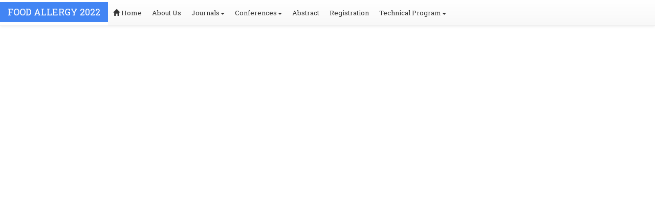

--- FILE ---
content_type: text/html; charset=UTF-8
request_url: https://foodallergy.global-summit.com/events-list/food-protein-induced-enterocolitis-syndrome-fpies
body_size: 3422
content:
<!DOCTYPE html>
<html lang="en">
   <head>
      <meta charset="utf-8">
      <meta name="viewport" content="width=device-width, initial-scale=1.0">
      <meta http-equiv="X-UA-Compatible" content="IE=edge">
      <meta name="keywords" content="Food protein-induced enterocolitis syndrome (FPIES)" />
	   <meta name="description" content="Submit your abstract on Food protein-induced enterocolitis syndrome (FPIES) at Food Allergy 2022">
      <!-- <link rel="canonical" href="http://foodallergy.global-summit.com/"/> -->
      <!-- <title>Food protein-induced enterocolitis syndrome (FPIES) | Global Events | USA | Europe | Middle East | Asia Pacific</title> -->

      <link href="https://foodallergy.global-summit.com/css/style-track.css" rel="stylesheet">
      <link rel="stylesheet" href="https://foodallergy.global-summit.com/css/jquery.mCustomScrollbar.css">
      	<meta name="google-site-verification" content="QHU6_R_2900UN3FH3EZBnZQr3WdiG6bp9ec6PIelqd4" />

<link rel="stylesheet" href="https://maxcdn.bootstrapcdn.com/bootstrap/3.3.5/css/bootstrap.min.css" >
<link rel="stylesheet" href="https://maxcdn.bootstrapcdn.com/bootstrap/3.3.5/css/bootstrap-theme.min.css" >
<link rel="stylesheet" href="https://maxcdn.bootstrapcdn.com/font-awesome/4.3.0/css/font-awesome.min.css" >
<link href="https://fonts.googleapis.com/css?family=Roboto+Slab:400,700&display=swap" rel="stylesheet" > 
<link rel="stylesheet" href="https://d2cax41o7ahm5l.cloudfront.net/cs/css/style.min.css" type="text/css" />
<link href="https://d2cax41o7ahm5l.cloudfront.net/cs/css/sprite.css" rel="stylesheet" />
<!-- <link rel="stylesheet" href="https://d2cax41o7ahm5l.cloudfront.net/cs/css/custom_subconf.css" type="text/css" hreflang="en"/> -->
<!-- <link rel="stylesheet" href="https://d2cax41o7ahm5l.cloudfront.net/cs/css/homepage.css" hreflang="en">  -->

<link rel="shortcut icon" href="https://d2cax41o7ahm5l.cloudfront.net/cs/images/ico/favicon.png" hreflang="en">

<link rel="canonical" href="https://foodallergy.global-summit.com/events-list/food-protein-induced-enterocolitis-syndrome-fpies" hreflang="en">
<link rel="stylesheet" href="https://confassets.s3-ap-southeast-1.amazonaws.com/images/yrf-award.png"  >
<link rel="stylesheet" href="https://d2cax41o7ahm5l.cloudfront.net/cs/images/ico/favicon.png" >
<style>
   .blinking {
    color: red;
    font-weight: bold;
    animation: blinkingText 1.2s infinite ease; /* Define animation shorthand */
}

@keyframes blinkingText {
    0% { opacity: 1; } /* Start of animation */
    50% { opacity: 0; } /* Middle of animation */
    100% { opacity: 1; } /* End of animation */
}

      .btn_getapp span {vertical-align: middle;
    width: 15px;
    display: inline-block;
    height: 20px;
    background-color: #004178;
    padding-right: 22px;
    padding-left: 3px;
    padding-top: 4px;
    padding-bottom: 25px;
} 
    </style>

        <title> Food Allergy, Infections and Diseases | Conference Series | International Scientific and Medical Conferences</title>
    	<meta name="keywords" content="" />
	<meta name="description" content="">
	<meta property="og:url" content="http://foodallergy.global-summit.com/" />
	<meta property="og:type" content="website" />
	<meta property="og:title" content="" />
	<meta property="og:description" content="" />
	<meta property="og:image:height" content="630" />

				<meta itemprop="name" content="http://foodallergy.global-summit.com/">
 		
	<meta itemprop="description" content="">
	<meta itemprop="image:height" content="630">

	<meta name="twitter:card" content="summary_large_image">
	<meta name="twitter:title" content="">
	<meta name="twitter:description" content="">
	<meta name="twitter:image:height" content="630">
	<meta name="msvalidate.01" content="3ECACB0F3D22A16B9AA03C2EF680F404" />


<script src="https://translate.google.com/translate_a/element.js?cb=googleTranslateElementInit" type="25f463cc0ed9b18a0ab73d99-text/javascript"></script> 
<!-- <script async src="https://cdn.ampproject.org/v0.js"></script> -->
<script type="25f463cc0ed9b18a0ab73d99-text/javascript">
    function googleTranslateElementInit() {
        new google.translate.TranslateElement({
            pageLanguage: 'en'
        }, 'google_translate_element');
    }
</script>
<script type="25f463cc0ed9b18a0ab73d99-text/javascript">
   // Set the date we're counting down to
   var countDownDate = new Date("2022-03-17 10:0:25").getTime();
   
   // Update the count down every 1 second
   var x = setInterval(function() {
   
       // Get todays date and time
       var now = new Date().getTime();
   
       // Find the distance between now an the count down date
       var distance = countDownDate - now;
   
       // Time calculations for days, hours, minutes and seconds
       var days = Math.floor(distance / (1000 * 60 * 60 * 24));
       var hours = Math.floor((distance % (1000 * 60 * 60 * 24)) / (1000 * 60 * 60));
       var minutes = Math.floor((distance % (1000 * 60 * 60)) / (1000 * 60));
       var seconds = Math.floor((distance % (1000 * 60)) / 1000);
   
       // Output the result in an element with id="demo"
   	if(days < 100 )
   	{
         var confdatetimer = document.getElementById("confdatetimer");
         if(confdatetimer){
            confdatetimer.innerHTML = days+" Days "+hours+" Hours "+minutes+" Mins "+seconds+ " Secs";            
            // If the count down is over, write some text 
            if (distance < -2) {
               clearInterval(x);
               confdatetimer.innerHTML = " ";
            }
         }
   	}
   }, 1000);
</script>
<!-- Google Analytics Code - Starts Here -->
<script async src="https://www.googletagmanager.com/gtag/js?id=G-E3XEJ9ELN0" type="25f463cc0ed9b18a0ab73d99-text/javascript"></script>
<script async src="https://www.googletagmanager.com/gtag/js?id=UA" type="25f463cc0ed9b18a0ab73d99-text/javascript"></script>
<script type="25f463cc0ed9b18a0ab73d99-text/javascript">    
    window.dataLayer = window.dataLayer || [];

    function gtag() {
        dataLayer.push(arguments);
    }

    gtag('js', new Date());
    gtag('config', 'G-E3XEJ9ELN0');
    gtag('config', 'UA');
</script><!-- Google Analytics Code - Ends Here -->
	
<script type='application/ld+json'>
   {
       "@context": "https://schema.org/",
       "@type": "Event",
       "name": "Food Allergy 2022",
       "url": "https://foodallergy.global-summit.com",
       "description": "",
       "startDate": "2022-03-17",
   	"endDate": "2022-03-19",
       "location": {
           "@type": "Place",
           /*"name": "",*/
           "address": {
               "@type": "PostalAddress",
               /*"streetAddress": "",*/
              /* "addressLocality": "",*/
               "addressRegion": "Toronto",
               /*"postalCode": "",*/
               "addressCountry": "Canada"
           }
       }
   }
</script>
<script type='application/ld+json'>
   {
   	"@context": "https://schema.org/",
   	"@type": "Organization",
   	"name": "Food Allergy 2022",
   	"aggregateRating": {
   		"@type": "AggregateRating",
   		"ratingValue": "4.8",
   		"ratingCount": "1400",
   		"reviewCount": "60"
   	}
   }
</script>

</head>
<body>  
    <!-- End Google Tag Manager (noscript) -->
    <div id="CssFailCheck" class="hidden"></div>
    <header>
        <nav class="navbar navbar-default navbar-fixed-top">
	<div class="navbar-header">
		<button type="button" class="navbar-toggle collapsed" data-toggle="collapse" data-target="#navbar" aria-expanded="false" aria-controls="navbar"> <span class="sr-only">Toggle navigation</span> <span>MENU</span> </button>
							
								
        		<a href="https://foodallergy.global-summit.com/" title="Home" class="show navbar-brand navbar-title" style="background:#4285f4;">
				<h2 style="font-size:18px;margin-top: 10px;color:white;text-transform:uppercase;">Food Allergy 2022</h2>
				</a>
							<!-- </a> -->
				
	</div>
	<div id="navbar" class="navbar-collapse collapse">
		<ul class="nav navbar-nav">
			<li><a href="https://foodallergy.global-summit.com/" title="Home"><span class="glyphicon glyphicon-home" aria-hidden="true"></span> Home</a></li>
						<li><a href="https://foodallergy.global-summit.com/about-us.php" title="About Us" target="_blank">About Us</a></li>
						<li class="dropdown"><a href="#" title="Explore Our Journals" class="dropdown-toggle" data-toggle="dropdown">Journals<strong class="caret"></strong></a>
				<ul class="dropdown-menu">
					<li><a href="https://www.omicsonline.org/open-access-journals-list.php" title="A-Z Journals" target="_blank">A-Z Journals</a></li>
					<li><a href="https://www.omicsonline.org/scientific-journals.php" title="Browse by Subject" target="_blank">Browse by Subject</a></li>
					<li><a href="https://www.omicsonline.org/newly-launched-journals.php" title="Newly Launched Journals" target="_blank">Newly Launched Journals</a></li>
					<li><a href="https://www.omicsonline.org/open-access.php" title="Open Access" target="_blank">Open Access</a></li>
				</ul>
			</li>
			<li class="dropdown"><a href="#" title="Explore Our Conferences" class="dropdown-toggle" data-toggle="dropdown">Conferences<strong class="caret"></strong></a>
				<ul class="dropdown-menu">
					<li><a href="https://www.conferenceseries.com/" title="Upcoming Conferences" target="_blank">Upcoming Conferences</a></li>
					<li><a href="https://www.conferenceseries.com/previous.php" title="Previous Conferences" target="_blank">Previous Conferences</a></li>
					<li><a href="https://www.conferenceseries.com/past-conference-reports.php" title="Past Conference Reports" target="_blank">Past Conferences Reports</a></li>
				</ul>
			</li>
			<li><a href="https://foodallergy.global-summit.com/abstract-submission.php" title="Submit your Abstract">Abstract</a></li>
						<li><a href="https://foodallergy.global-summit.com/registration.php" title="Click to Register">Registration</a></li>
															<!-- 				<li><a href="http://foodallergy.global-summit.com/registration.php" title="Click to Register">Registration</a></li>
			 -->

			<li class="dropdown">
				<a href="#" title="Conference Details" class="dropdown-toggle" data-toggle="dropdown">Technical Program<strong class="caret"></strong></a>
				<ul class="dropdown-menu">
					<li><a href="https://foodallergy.global-summit.com/symposium.php" title="Symposium &amp; Contact Details">Symposium &amp; Contact Details</a></li>
											<li class="dropdown">
						<a href="https://foodallergy.global-summit.com/scientific-program.php" title="Scientific Program" class="dropdown">Scientific Program</a>
											</li>

					<li><a href="https://foodallergy.global-summit.com/call-for-abstracts.php" title="Call for Abstracts">Call for Abstracts</a></li>
					<li><a href="https://foodallergy.global-summit.com/conference-brochure.php" title="Conference Brochure">Brochure &amp; Contact Details</a></li>
					<script defer src="https://static.cloudflareinsights.com/beacon.min.js/vcd15cbe7772f49c399c6a5babf22c1241717689176015" integrity="sha512-ZpsOmlRQV6y907TI0dKBHq9Md29nnaEIPlkf84rnaERnq6zvWvPUqr2ft8M1aS28oN72PdrCzSjY4U6VaAw1EQ==" data-cf-beacon='{"version":"2024.11.0","token":"8cd6345ec9d54d329adda5d4a388dbbd","r":1,"server_timing":{"name":{"cfCacheStatus":true,"cfEdge":true,"cfExtPri":true,"cfL4":true,"cfOrigin":true,"cfSpeedBrain":true},"location_startswith":null}}' crossorigin="anonymous"></script>
<script src="/cdn-cgi/scripts/7d0fa10a/cloudflare-static/rocket-loader.min.js" data-cf-settings="25f463cc0ed9b18a0ab73d99-|49" defer></script>